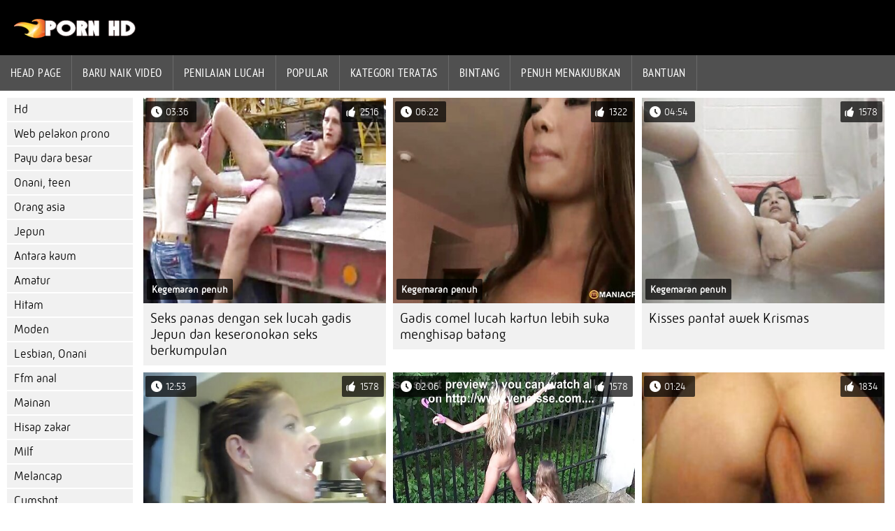

--- FILE ---
content_type: text/html; charset=UTF-8
request_url: https://ms.pornofilmdomaci.sbs/?page=11
body_size: 4906
content:
<!DOCTYPE html><html lang="ms">
<head>
	
	<meta http-equiv="Content-Type" content="text/html; charset=utf-8" />
	<title>Seks lucah dewasa xxx video kualiti filem panas Gadis-gadis fucking   (Laman lucah   11) </title>
	<meta name="description" content="Lihat seks lucah Video xxx terbaik secara percuma. Banyak kategori laman web dan hanya video teratas dalam kualiti yang baik. Setiap hari sialan filem untuk setiap rasa " />
	<meta name="keywords" content="XXX dewasa, terbaik lucah, dewasa xxx Filem, Online lucah, Panas lucah filem, seks " /> 
	<link rel="canonical" href="https://ms.pornofilmdomaci.sbs/?page=11" />
	<meta name="revisit-after" content="1 day" />
	<meta name="viewport" content="width=device-width, initial-scale=1">
	<meta name="apple-touch-fullscreen" content="yes">
	<base target="_blank">
	<link rel="shortcut icon" href="/files/favicon.ico" />
	<link rel="apple-touch-icon" href="/files/apple-touch-favicon.png"/>
	<link rel="stylesheet" href="/static/main.css?v=87">
</head>

<body>
	<div id="header">
			<div class="mobmenu"></div>
			<div class="logo"><a href="/" title="Sex lucah"><img width="175" height="28" title="Sex lucah" src="/files/logo.png"></a></div>
<div class="topmob">
			<div class="clear"></div>

	        <div class="mainlinks">
				<a href="/">Head page </a>
			
			
			<a href="#" id="video">Filem klip </a>
			<span><a href="/videos.html">Baru naik video </a>
			<a href="/top.html">penilaian lucah </a>
			<a href="/most-popular.html">Popular </a></span>
			<a href="#" id="catspshow">Semua kategori dewasa </a>
			<a href="/categories.html">Kategori teratas </a>
			<a href="/pornstar.html" >Bintang </a>
			<a href="/category/hd/" >Penuh menakjubkan </a>
		
			<a href="/faq.html">Bantuan </a>
			
			<div class="clear"></div>
	        </div>
</div>
<div class="topexit"></div>

	


	</div>

	<div class="content">

	<div id="leftcat">
		<a href="#" class="back">Belakang </a>
		<a href="/category/hd/">Hd</a><a href="/category/pornstars/">Web pelakon prono</a><a href="/category/bigtits/">Payu dara besar</a><a href="/category/teen/">Onani, teen</a><a href="/category/asian/">Orang asia</a><a href="/category/japanese/">Jepun</a><a href="/category/interracial/">Antara kaum</a><a href="/category/amateur/">Amatur</a><a href="/category/black/">Hitam</a><a href="/category/mature/">Moden</a><a href="/category/lesbian/">Lesbian, Onani</a><a href="/category/anal/">Ffm anal</a><a href="/category/toys/">Mainan</a><a href="/category/blowjob/">Hisap zakar</a><a href="/category/milf/">Milf</a><a href="/category/masturbation/">Melancap</a><a href="/category/cumshot/">Cumshot</a>
		<a href="#" class="back">Belakang </a>
	</div>
	<div class="contentbl">
		
		
<div id="preview"><div class="innercont">
	<div class="preview_screen">
		<a href="/video/557/seks-panas-dengan-sek-lucah-gadis-jepun-dan-keseronokan-seks-berkumpulan/"><img src="https://ms.pornofilmdomaci.sbs/media/thumbs/7/v00557.jpg?1644808831" width="392" height="294" title="Seks panas dengan sek lucah gadis Jepun dan keseronokan seks berkumpulan">
			<div class="dlit">03:36</div>
			<div class="ratelike">2516</div>
			<div class="quality">Kegemaran penuh </div>
		</a>
	</div>
	<div class="preview_title"><a href="/video/557/seks-panas-dengan-sek-lucah-gadis-jepun-dan-keseronokan-seks-berkumpulan/">Seks panas dengan sek lucah gadis Jepun dan keseronokan seks berkumpulan</a></div>
</div></div><div id="preview"><div class="innercont">
	<div class="preview_screen">
		<a href="/video/3301/gadis-comel-lucah-kartun-lebih-suka-menghisap-batang/"><img src="https://ms.pornofilmdomaci.sbs/media/thumbs/1/v03301.jpg?1644740253" width="392" height="294" title="Gadis comel lucah kartun lebih suka menghisap batang">
			<div class="dlit">06:22</div>
			<div class="ratelike">1322</div>
			<div class="quality">Kegemaran penuh </div>
		</a>
	</div>
	<div class="preview_title"><a href="/video/3301/gadis-comel-lucah-kartun-lebih-suka-menghisap-batang/">Gadis comel lucah kartun lebih suka menghisap batang</a></div>
</div></div><div id="preview"><div class="innercont">
	<div class="preview_screen">
		<a href="https://ms.pornofilmdomaci.sbs/link.php"><img src="https://ms.pornofilmdomaci.sbs/media/thumbs/7/v04777.jpg?1644680789" width="392" height="294" title="Kisses pantat awek Krismas">
			<div class="dlit">04:54</div>
			<div class="ratelike">1578</div>
			<div class="quality">Kegemaran penuh </div>
		</a>
	</div>
	<div class="preview_title"><a href="https://ms.pornofilmdomaci.sbs/link.php">Kisses pantat awek Krismas</a></div>
</div></div><div id="preview"><div class="innercont">
	<div class="preview_screen">
		<a href="/video/4856/bermain-movies-lucah-golf-untuk-gonad/"><img src="https://ms.pornofilmdomaci.sbs/media/thumbs/6/v04856.jpg?1644637588" width="392" height="294" title="Bermain movies lucah Golf Untuk Gonad">
			<div class="dlit">12:53</div>
			<div class="ratelike">1578</div>
			<div class="quality">Kegemaran penuh </div>
		</a>
	</div>
	<div class="preview_title"><a href="/video/4856/bermain-movies-lucah-golf-untuk-gonad/">Bermain movies lucah Golf Untuk Gonad</a></div>
</div></div><div id="preview"><div class="innercont">
	<div class="preview_screen">
		<a href="https://ms.pornofilmdomaci.sbs/link.php"><img src="https://ms.pornofilmdomaci.sbs/media/thumbs/2/v05362.jpg?1644534172" width="392" height="294" title="Jada Stevens lucah pembantu rumah SixBang (HD)">
			<div class="dlit">02:06</div>
			<div class="ratelike">1578</div>
			<div class="quality">Kegemaran penuh </div>
		</a>
	</div>
	<div class="preview_title"><a href="https://ms.pornofilmdomaci.sbs/link.php">Jada Stevens lucah pembantu rumah SixBang (HD)</a></div>
</div></div><div id="preview"><div class="innercont">
	<div class="preview_screen">
		<a href="https://ms.pornofilmdomaci.sbs/link.php"><img src="https://ms.pornofilmdomaci.sbs/media/thumbs/4/v00654.jpg?1644562050" width="392" height="294" title="Minami Hayama telah disetubuhi dengan kuat lucah suami isteri di dalam sangkar">
			<div class="dlit">01:24</div>
			<div class="ratelike">1834</div>
			<div class="quality">Kegemaran penuh </div>
		</a>
	</div>
	<div class="preview_title"><a href="https://ms.pornofilmdomaci.sbs/link.php">Minami Hayama telah disetubuhi dengan kuat lucah suami isteri di dalam sangkar</a></div>
</div></div><div id="preview"><div class="innercont">
	<div class="preview_screen">
		<a href="https://ms.pornofilmdomaci.sbs/link.php"><img src="https://ms.pornofilmdomaci.sbs/media/thumbs/0/v00640.jpg?1644786494" width="392" height="294" title="Megu Ayase Suka Seks sedap main cipap Kasar">
			<div class="dlit">05:04</div>
			<div class="ratelike">1962</div>
			<div class="quality">Kegemaran penuh </div>
		</a>
	</div>
	<div class="preview_title"><a href="https://ms.pornofilmdomaci.sbs/link.php">Megu Ayase Suka Seks sedap main cipap Kasar</a></div>
</div></div><div id="preview"><div class="innercont">
	<div class="preview_screen">
		<a href="https://ms.pornofilmdomaci.sbs/link.php"><img src="https://ms.pornofilmdomaci.sbs/media/thumbs/5/v00965.jpg?1644549457" width="392" height="294" title="Miku miang horikoshi blowjob dan air mani menelan! sekolah lucah">
			<div class="dlit">05:23</div>
			<div class="ratelike">1962</div>
			<div class="quality">Kegemaran penuh </div>
		</a>
	</div>
	<div class="preview_title"><a href="https://ms.pornofilmdomaci.sbs/link.php">Miku miang horikoshi blowjob dan air mani menelan! sekolah lucah</a></div>
</div></div><div id="preview"><div class="innercont">
	<div class="preview_screen">
		<a href="/video/4932/jamie-si-susu-lucah-nympho/"><img src="https://ms.pornofilmdomaci.sbs/media/thumbs/2/v04932.jpg?1644552168" width="392" height="294" title="Jamie si susu lucah Nympho">
			<div class="dlit">06:27</div>
			<div class="ratelike">1962</div>
			<div class="quality">Kegemaran penuh </div>
		</a>
	</div>
	<div class="preview_title"><a href="/video/4932/jamie-si-susu-lucah-nympho/">Jamie si susu lucah Nympho</a></div>
</div></div><div id="preview"><div class="innercont">
	<div class="preview_screen">
		<a href="/video/4871/selamat-hari-valentine-jibab-bogel/"><img src="https://ms.pornofilmdomaci.sbs/media/thumbs/1/v04871.jpg?1644642989" width="392" height="294" title="Selamat Hari valentine jibab bogel">
			<div class="dlit">01:54</div>
			<div class="ratelike">1493</div>
			<div class="quality">Kegemaran penuh </div>
		</a>
	</div>
	<div class="preview_title"><a href="/video/4871/selamat-hari-valentine-jibab-bogel/">Selamat Hari valentine jibab bogel</a></div>
</div></div><div id="preview"><div class="innercont">
	<div class="preview_screen">
		<a href="/video/5313/clara-lucah-terkini-beau/"><img src="https://ms.pornofilmdomaci.sbs/media/thumbs/3/v05313.jpg?1644589938" width="392" height="294" title="Clara lucah terkini Beau">
			<div class="dlit">15:27</div>
			<div class="ratelike">1493</div>
			<div class="quality">Kegemaran penuh </div>
		</a>
	</div>
	<div class="preview_title"><a href="/video/5313/clara-lucah-terkini-beau/">Clara lucah terkini Beau</a></div>
</div></div><div id="preview"><div class="innercont">
	<div class="preview_screen">
		<a href="https://ms.pornofilmdomaci.sbs/link.php"><img src="https://ms.pornofilmdomaci.sbs/media/thumbs/9/v04429.jpg?1644600752" width="392" height="294" title="Phoenix Marie perenpuan bogel &amp; Ryan Keely">
			<div class="dlit">09:46</div>
			<div class="ratelike">1621</div>
			<div class="quality">Kegemaran penuh </div>
		</a>
	</div>
	<div class="preview_title"><a href="https://ms.pornofilmdomaci.sbs/link.php">Phoenix Marie perenpuan bogel &amp; Ryan Keely</a></div>
</div></div><div id="preview"><div class="innercont">
	<div class="preview_screen">
		<a href="/video/3896/capri-video-lucah-koria-cavalli/"><img src="https://ms.pornofilmdomaci.sbs/media/thumbs/6/v03896.jpg?1644665494" width="392" height="294" title="Capri video lucah koria Cavalli">
			<div class="dlit">04:01</div>
			<div class="ratelike">1749</div>
			<div class="quality">Kegemaran penuh </div>
		</a>
	</div>
	<div class="preview_title"><a href="/video/3896/capri-video-lucah-koria-cavalli/">Capri video lucah koria Cavalli</a></div>
</div></div><div id="preview"><div class="innercont">
	<div class="preview_screen">
		<a href="https://ms.pornofilmdomaci.sbs/link.php"><img src="https://ms.pornofilmdomaci.sbs/media/thumbs/6/v04576.jpg?1644825997" width="392" height="294" title="Manis melayulucahxxx dan Miang">
			<div class="dlit">02:58</div>
			<div class="ratelike">1749</div>
			<div class="quality">Kegemaran penuh </div>
		</a>
	</div>
	<div class="preview_title"><a href="https://ms.pornofilmdomaci.sbs/link.php">Manis melayulucahxxx dan Miang</a></div>
</div></div><div id="preview"><div class="innercont">
	<div class="preview_screen">
		<a href="/video/4754/dengan-apa-lucah-jilat-cara-sekalipun/"><img src="https://ms.pornofilmdomaci.sbs/media/thumbs/4/v04754.jpg?1644679025" width="392" height="294" title="Dengan apa lucah jilat cara sekalipun">
			<div class="dlit">08:43</div>
			<div class="ratelike">1877</div>
			<div class="quality">Kegemaran penuh </div>
		</a>
	</div>
	<div class="preview_title"><a href="/video/4754/dengan-apa-lucah-jilat-cara-sekalipun/">Dengan apa lucah jilat cara sekalipun</a></div>
</div></div><div id="preview"><div class="innercont">
	<div class="preview_screen">
		<a href="/video/461/koko-tudung-lucah-blogspot-dalam-urusan-pejabat-berwap/"><img src="https://ms.pornofilmdomaci.sbs/media/thumbs/1/v00461.jpg?1644571877" width="392" height="294" title="Koko tudung lucah blogspot Dalam Urusan Pejabat Berwap">
			<div class="dlit">10:05</div>
			<div class="ratelike">1536</div>
			<div class="quality">Kegemaran penuh </div>
		</a>
	</div>
	<div class="preview_title"><a href="/video/461/koko-tudung-lucah-blogspot-dalam-urusan-pejabat-berwap/">Koko tudung lucah blogspot Dalam Urusan Pejabat Berwap</a></div>
</div></div><div id="preview"><div class="innercont">
	<div class="preview_screen">
		<a href="https://ms.pornofilmdomaci.sbs/link.php"><img src="https://ms.pornofilmdomaci.sbs/media/thumbs/9/v00819.jpg?1644724033" width="392" height="294" title="Blowjob panas Tsubomi dan fucking keras kena tutuh bagus">
			<div class="dlit">05:28</div>
			<div class="ratelike">1792</div>
			<div class="quality">Kegemaran penuh </div>
		</a>
	</div>
	<div class="preview_title"><a href="https://ms.pornofilmdomaci.sbs/link.php">Blowjob panas Tsubomi dan fucking keras kena tutuh bagus</a></div>
</div></div><div id="preview"><div class="innercont">
	<div class="preview_screen">
		<a href="https://ms.pornofilmdomaci.sbs/link.php"><img src="https://ms.pornofilmdomaci.sbs/media/thumbs/6/v04026.jpg?1644811603" width="392" height="294" title="Kejahatan lucah mengandung">
			<div class="dlit">01:38</div>
			<div class="ratelike">1664</div>
			<div class="quality">Kegemaran penuh </div>
		</a>
	</div>
	<div class="preview_title"><a href="https://ms.pornofilmdomaci.sbs/link.php">Kejahatan lucah mengandung</a></div>
</div></div><div id="preview"><div class="innercont">
	<div class="preview_screen">
		<a href="/video/4288/lylith-lavey-batang-pelir/"><img src="https://ms.pornofilmdomaci.sbs/media/thumbs/8/v04288.jpg?1644884057" width="392" height="294" title="Lylith LaVey batang pelir">
			<div class="dlit">01:36</div>
			<div class="ratelike">1792</div>
			<div class="quality">Kegemaran penuh </div>
		</a>
	</div>
	<div class="preview_title"><a href="/video/4288/lylith-lavey-batang-pelir/">Lylith LaVey batang pelir</a></div>
</div></div><div id="preview"><div class="innercont">
	<div class="preview_screen">
		<a href="https://ms.pornofilmdomaci.sbs/link.php"><img src="https://ms.pornofilmdomaci.sbs/media/thumbs/4/v04424.jpg?1644801176" width="392" height="294" title="Remaja Curvy Sempurna mp4 lucah">
			<div class="dlit">11:11</div>
			<div class="ratelike">1792</div>
			<div class="quality">Kegemaran penuh </div>
		</a>
	</div>
	<div class="preview_title"><a href="https://ms.pornofilmdomaci.sbs/link.php">Remaja Curvy Sempurna mp4 lucah</a></div>
</div></div><div id="preview"><div class="innercont">
	<div class="preview_screen">
		<a href="/video/5144/nak-jilat-epal-saya-komik-cerita-lucah/"><img src="https://ms.pornofilmdomaci.sbs/media/thumbs/4/v05144.jpg?1644679895" width="392" height="294" title="Nak Jilat Epal Saya? komik cerita lucah">
			<div class="dlit">05:00</div>
			<div class="ratelike">1536</div>
			<div class="quality">Kegemaran penuh </div>
		</a>
	</div>
	<div class="preview_title"><a href="/video/5144/nak-jilat-epal-saya-komik-cerita-lucah/">Nak Jilat Epal Saya? komik cerita lucah</a></div>
</div></div><div id="preview"><div class="innercont">
	<div class="preview_screen">
		<a href="/video/396/kekasih-jepun-yang-hebat-bigo-lucah-melakukan-hisap-dalam/"><img src="https://ms.pornofilmdomaci.sbs/media/thumbs/6/v00396.jpg?1644797680" width="392" height="294" title="Kekasih Jepun yang Hebat bigo lucah Melakukan Hisap Dalam">
			<div class="dlit">06:15</div>
			<div class="ratelike">3243</div>
			<div class="quality">Kegemaran penuh </div>
		</a>
	</div>
	<div class="preview_title"><a href="/video/396/kekasih-jepun-yang-hebat-bigo-lucah-melakukan-hisap-dalam/">Kekasih Jepun yang Hebat bigo lucah Melakukan Hisap Dalam</a></div>
</div></div><div id="preview"><div class="innercont">
	<div class="preview_screen">
		<a href="/video/2578/perempuan-murahan-di-videolucahmelayu-sekolah/"><img src="https://ms.pornofilmdomaci.sbs/media/thumbs/8/v02578.jpg?1645148750" width="392" height="294" title="Perempuan murahan di videolucahmelayu Sekolah">
			<div class="dlit">06:00</div>
			<div class="ratelike">2347</div>
			<div class="quality">Kegemaran penuh </div>
		</a>
	</div>
	<div class="preview_title"><a href="/video/2578/perempuan-murahan-di-videolucahmelayu-sekolah/">Perempuan murahan di videolucahmelayu Sekolah</a></div>
</div></div><div id="preview"><div class="innercont">
	<div class="preview_screen">
		<a href="/video/3898/capri-cavanni-pelir-sedap/"><img src="https://ms.pornofilmdomaci.sbs/media/thumbs/8/v03898.jpg?1644580897" width="392" height="294" title="Capri Cavanni pelir sedap">
			<div class="dlit">02:46</div>
			<div class="ratelike">1963</div>
			<div class="quality">Kegemaran penuh </div>
		</a>
	</div>
	<div class="preview_title"><a href="/video/3898/capri-cavanni-pelir-sedap/">Capri Cavanni pelir sedap</a></div>
</div></div><div id="preview"><div class="innercont">
	<div class="preview_screen">
		<a href="/video/4846/saksi-tersumbat-janda-gemok-bogel/"><img src="https://ms.pornofilmdomaci.sbs/media/thumbs/6/v04846.jpg?1644685337" width="392" height="294" title="Saksi Tersumbat janda gemok bogel">
			<div class="dlit">01:30</div>
			<div class="ratelike">1963</div>
			<div class="quality">Kegemaran penuh </div>
		</a>
	</div>
	<div class="preview_title"><a href="/video/4846/saksi-tersumbat-janda-gemok-bogel/">Saksi Tersumbat janda gemok bogel</a></div>
</div></div><div id="preview"><div class="innercont">
	<div class="preview_screen">
		<a href="/video/5083/bola-belajar-sekodeng-janda/"><img src="https://ms.pornofilmdomaci.sbs/media/thumbs/3/v05083.jpg?1644661024" width="392" height="294" title="Bola Belajar sekodeng janda">
			<div class="dlit">05:16</div>
			<div class="ratelike">1963</div>
			<div class="quality">Kegemaran penuh </div>
		</a>
	</div>
	<div class="preview_title"><a href="/video/5083/bola-belajar-sekodeng-janda/">Bola Belajar sekodeng janda</a></div>
</div></div><div id="preview"><div class="innercont">
	<div class="preview_screen">
		<a href="/video/5427/lexi-kartun-main-romen-leigh-cuckold/"><img src="https://ms.pornofilmdomaci.sbs/media/thumbs/7/v05427.jpg?1644764518" width="392" height="294" title="Lexi kartun main romen Leigh Cuckold">
			<div class="dlit">00:46</div>
			<div class="ratelike">1707</div>
			<div class="quality">Kegemaran penuh </div>
		</a>
	</div>
	<div class="preview_title"><a href="/video/5427/lexi-kartun-main-romen-leigh-cuckold/">Lexi kartun main romen Leigh Cuckold</a></div>
</div></div><div id="preview"><div class="innercont">
	<div class="preview_screen">
		<a href="/video/3986/gadis-video-lucah-nurul-idaman/"><img src="https://ms.pornofilmdomaci.sbs/media/thumbs/6/v03986.jpg?1644791107" width="392" height="294" title="Gadis video lucah nurul Idaman">
			<div class="dlit">01:00</div>
			<div class="ratelike">1451</div>
			<div class="quality">Kegemaran penuh </div>
		</a>
	</div>
	<div class="preview_title"><a href="/video/3986/gadis-video-lucah-nurul-idaman/">Gadis video lucah nurul Idaman</a></div>
</div></div><div id="preview"><div class="innercont">
	<div class="preview_screen">
		<a href="/video/5382/jessie-jordan-hd-lelaki-cium-pepek-perempuan/"><img src="https://ms.pornofilmdomaci.sbs/media/thumbs/2/v05382.jpg?1644824173" width="392" height="294" title="Jessie Jordan (HD) lelaki cium pepek perempuan">
			<div class="dlit">02:56</div>
			<div class="ratelike">2006</div>
			<div class="quality">Kegemaran penuh </div>
		</a>
	</div>
	<div class="preview_title"><a href="/video/5382/jessie-jordan-hd-lelaki-cium-pepek-perempuan/">Jessie Jordan (HD) lelaki cium pepek perempuan</a></div>
</div></div><div id="preview"><div class="innercont">
	<div class="preview_screen">
		<a href="/video/1326/a-twat-down-lucah-budak-memory-lane/"><img src="https://ms.pornofilmdomaci.sbs/media/thumbs/6/v01326.jpg?1645231601" width="392" height="294" title="A Twat Down lucah budak Memory Lane">
			<div class="dlit">06:14</div>
			<div class="ratelike">2689</div>
			<div class="quality">Kegemaran penuh </div>
		</a>
	</div>
	<div class="preview_title"><a href="/video/1326/a-twat-down-lucah-budak-memory-lane/">A Twat Down lucah budak Memory Lane</a></div>
</div></div><div id="preview"><div class="innercont">
	<div class="preview_screen">
		<a href="/video/3997/ella-budak-perempuan-lucah-milano/"><img src="https://ms.pornofilmdomaci.sbs/media/thumbs/7/v03997.jpg?1644591703" width="392" height="294" title="Ella budak perempuan lucah Milano">
			<div class="dlit">15:05</div>
			<div class="ratelike">1494</div>
			<div class="quality">Kegemaran penuh </div>
		</a>
	</div>
	<div class="preview_title"><a href="/video/3997/ella-budak-perempuan-lucah-milano/">Ella budak perempuan lucah Milano</a></div>
</div></div><div id="preview"><div class="innercont">
	<div class="preview_screen">
		<a href="/video/4632/tracey-sweet-lucah-ghairah/"><img src="https://ms.pornofilmdomaci.sbs/media/thumbs/2/v04632.jpg?1644661906" width="392" height="294" title="Tracey Sweet lucah ghairah">
			<div class="dlit">03:12</div>
			<div class="ratelike">1494</div>
			<div class="quality">Kegemaran penuh </div>
		</a>
	</div>
	<div class="preview_title"><a href="/video/4632/tracey-sweet-lucah-ghairah/">Tracey Sweet lucah ghairah</a></div>
</div></div><div id="preview"><div class="innercont">
	<div class="preview_screen">
		<a href="/video/411/anna-watanabe-menghisap-dua-ayam-jolok-kote-jantan-dan-diskru/"><img src="https://ms.pornofilmdomaci.sbs/media/thumbs/1/v00411.jpg?1644782958" width="392" height="294" title="Anna Watanabe menghisap dua ayam jolok kote jantan dan diskru">
			<div class="dlit">05:00</div>
			<div class="ratelike">1921</div>
			<div class="quality">Kegemaran penuh </div>
		</a>
	</div>
	<div class="preview_title"><a href="/video/411/anna-watanabe-menghisap-dua-ayam-jolok-kote-jantan-dan-diskru/">Anna Watanabe menghisap dua ayam jolok kote jantan dan diskru</a></div>
</div></div><div id="preview"><div class="innercont">
	<div class="preview_screen">
		<a href="/video/4649/victoria-lawson-awek-gentel-katie-jordin/"><img src="https://ms.pornofilmdomaci.sbs/media/thumbs/9/v04649.jpg?1644816151" width="392" height="294" title="Victoria Lawson & awek gentel Katie Jordin">
			<div class="dlit">02:24</div>
			<div class="ratelike">1921</div>
			<div class="quality">Kegemaran penuh </div>
		</a>
	</div>
	<div class="preview_title"><a href="/video/4649/victoria-lawson-awek-gentel-katie-jordin/">Victoria Lawson & awek gentel Katie Jordin</a></div>
</div></div><div id="preview"><div class="innercont">
	<div class="preview_screen">
		<a href="/video/722/rin-yuuki-blowjob-berganda-dengan-seks-sekolah-menengah-tekak-dalam/"><img src="https://ms.pornofilmdomaci.sbs/media/thumbs/2/v00722.jpg?1644807077" width="392" height="294" title="Rin Yuuki blowjob berganda dengan seks sekolah menengah tekak dalam">
			<div class="dlit">12:52</div>
			<div class="ratelike">1452</div>
			<div class="quality">Kegemaran penuh </div>
		</a>
	</div>
	<div class="preview_title"><a href="/video/722/rin-yuuki-blowjob-berganda-dengan-seks-sekolah-menengah-tekak-dalam/">Rin Yuuki blowjob berganda dengan seks sekolah menengah tekak dalam</a></div>
</div></div><div id="preview"><div class="innercont">
	<div class="preview_screen">
		<a href="/video/921/comel-nakal-lucah-babe-rino-sayaka-bilik-air-blowjob-/"><img src="https://ms.pornofilmdomaci.sbs/media/thumbs/1/v00921.jpg?1644659200" width="392" height="294" title="Comel nakal lucah babe Rino Sayaka bilik air blowjob!">
			<div class="dlit">01:00</div>
			<div class="ratelike">2050</div>
			<div class="quality">Kegemaran penuh </div>
		</a>
	</div>
	<div class="preview_title"><a href="/video/921/comel-nakal-lucah-babe-rino-sayaka-bilik-air-blowjob-/">Comel nakal lucah babe Rino Sayaka bilik air blowjob!</a></div>
</div></div>



<div class="mobnavigation">

<a href="/?page=2" rel="nofollow">XXX Filem laman   &amp;raquo;</a>
</div>
               
		
	<style>
a.button {
 padding: 10px 20px;
    font-size: 22px;
    background-color: #eee;
    transition: ease .3s all;
    margin: 2px 3px 2px 0;
    }
    a.button.current {
  
    padding: 10px 20px;
    font-size: 22px;
    background-color: #505050;
    transition: ease .3s all;
    margin: 2px 3px 2px 0;
     color: #fff;   
    } 
    
    .paginator {    width: 100%;
    overflow: hidden;
    text-align: center;
    font-size: 0;
    padding: 10px 0 0 0;
        float: left;}
    
    .paginator a {   color: #000;
    text-decoration: none;
            float: left;
    }
    .paginator a:hover {   color: #fff; 
     background:#505050;
         float: left;
    }
   

		</style>

<div class="paginator"><a href='https://ms.pornofilmdomaci.sbs/?page=10' class='button'><span>&larr;</span></a>&nbsp;<a href='https://ms.pornofilmdomaci.sbs/?page=1' class='button'>1</a> <a href='https://ms.pornofilmdomaci.sbs/?page=2' class='button'>2</a> <a href='https://ms.pornofilmdomaci.sbs/?page=3' class='button'>3</a> <a href='https://ms.pornofilmdomaci.sbs/?page=4' class='button'>4</a> <a href='https://ms.pornofilmdomaci.sbs/?page=5' class='button'>5</a> <a href='https://ms.pornofilmdomaci.sbs/?page=6' class='button'>6</a> <a href='https://ms.pornofilmdomaci.sbs/?page=7' class='button'>7</a> <a href='https://ms.pornofilmdomaci.sbs/?page=8' class='button'>8</a> <a href='https://ms.pornofilmdomaci.sbs/?page=9' class='button'>9</a> <a href='https://ms.pornofilmdomaci.sbs/?page=10' class='button'>10</a> <a href='https://ms.pornofilmdomaci.sbs/?page=11' class='button current'>11</a> <a href='https://ms.pornofilmdomaci.sbs/?page=12' class='button'>12</a> <a href='https://ms.pornofilmdomaci.sbs/?page=13' class='button'>13</a> <a href='https://ms.pornofilmdomaci.sbs/?page=14' class='button'>14</a> <a href='https://ms.pornofilmdomaci.sbs/?page=15' class='button'>15</a> <a href='https://ms.pornofilmdomaci.sbs/?page=16' class='button'>16</a> <a href='https://ms.pornofilmdomaci.sbs/?page=17' class='button'>17</a> <a href='https://ms.pornofilmdomaci.sbs/?page=18' class='button'>18</a> <a href='https://ms.pornofilmdomaci.sbs/?page=19' class='button'>19</a> <a href='https://ms.pornofilmdomaci.sbs/?page=20' class='button'>20</a> <a href='https://ms.pornofilmdomaci.sbs/?page=21' class='button'>21</a> &nbsp;...&nbsp;&nbsp;<a href='https://ms.pornofilmdomaci.sbs/?page=152' class='button'>152</a>&nbsp;&nbsp;<a href='https://ms.pornofilmdomaci.sbs/?page=12' class='button'><span>&rarr;</span></a></div>

<div class="clear"></div>
		
	</div>
	
</div>
<div class="clear"></div>
	<div id="footer">
		

	<div class="clear"></div>
	</div>
<div id="toplay"></div>
<div id="gototop" title="Наверх"></div>



</body>
</html>